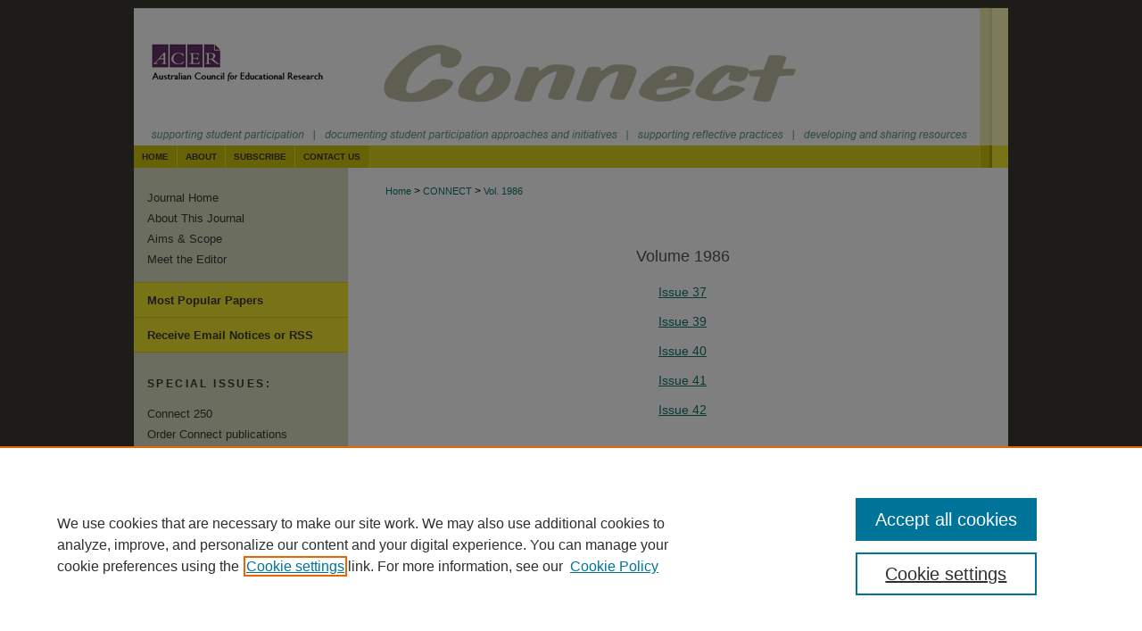

--- FILE ---
content_type: text/html; charset=UTF-8
request_url: https://research.acer.edu.au/connect/vol1986/
body_size: 6490
content:

<!DOCTYPE html>
<html lang="en">
<head><!-- inj yui3-seed: --><script type='text/javascript' src='//cdnjs.cloudflare.com/ajax/libs/yui/3.6.0/yui/yui-min.js'></script><script type='text/javascript' src='//ajax.googleapis.com/ajax/libs/jquery/1.10.2/jquery.min.js'></script><!-- Adobe Analytics --><script type='text/javascript' src='https://assets.adobedtm.com/4a848ae9611a/d0e96722185b/launch-d525bb0064d8.min.js'></script><script type='text/javascript' src=/assets/nr_browser_production.js></script>

<!-- def.1 -->
<meta charset="utf-8">
<meta name="viewport" content="width=device-width">
<title>
Connect - supporting student participation | Vol 1986
</title>
 



<!-- sh.1 -->
<link rel="stylesheet" href="/connect/ir-journal-style.css" type="text/css" media="screen">
<link rel="alternate" type="application/rss+xml" title="Connect Newsfeed" href="/connect/recent.rss">
<link rel="shortcut icon" href="/favicon.ico" type="image/x-icon">
<link type="text/css" rel="stylesheet" href="/assets/floatbox/floatbox.css">
<link rel="stylesheet" href="/ir-print.css" type="text/css" media="print">
<!--[if IE]>
<link rel="stylesheet" href="/ir-ie.css" type="text/css" media="screen">
<![endif]-->

<!-- JS -->
<script type="text/javascript" src="/assets/jsUtilities.js"></script>
<script type="text/javascript" src="/assets/footnoteLinks.js"></script>

<!-- end sh.1 -->




<script type="text/javascript">var pageData = {"page":{"environment":"prod","productName":"bpdg","language":"en","name":"ir_journal:volume","businessUnit":"els:rp:st"},"visitor":{}};</script>

</head>
<body >
<!-- FILE /srv/sequoia/main/data/assets/site/ir_journal/header.pregen -->

	<!-- FILE: /srv/sequoia/main/data/assets/site/ir_journal/header_custom.inc --><!-- FILE: /srv/sequoia/main/data/assets/site/mobile_nav.inc --><!--[if !IE]>-->
<script src="/assets/scripts/dc-mobile/dc-responsive-nav.js"></script>

<header id="mobile-nav" class="nav-down device-fixed-height" style="visibility: hidden;">
  
  
  <nav class="nav-collapse">
    <ul>
      <li class="menu-item active device-fixed-width"><a href="https://research.acer.edu.au" title="Home" data-scroll >Home</a></li>
      <li class="menu-item device-fixed-width"><a href="https://research.acer.edu.au/do/search/advanced/" title="Search" data-scroll ><i class="icon-search"></i> Search</a></li>
      <li class="menu-item device-fixed-width"><a href="https://research.acer.edu.au/communities.html" title="Browse" data-scroll >Browse All publications</a></li>
      <li class="menu-item device-fixed-width"><a href="/cgi/myaccount.cgi?context=" title="My Account" data-scroll >My Account</a></li>
      <li class="menu-item device-fixed-width"><a href="https://research.acer.edu.au/about.html" title="About" data-scroll >About</a></li>
      <li class="menu-item device-fixed-width"><a href="https://network.bepress.com" title="Digital Commons Network" data-scroll ><img width="16" height="16" alt="DC Network" style="vertical-align:top;" src="/assets/md5images/8e240588cf8cd3a028768d4294acd7d3.png"> Digital Commons Network™</a></li>
    </ul>
  </nav>
</header>

<script src="/assets/scripts/dc-mobile/dc-mobile-nav.js"></script>
<!--<![endif]-->
<!-- FILE: /srv/sequoia/main/data/assets/site/ir_journal/header_custom.inc (cont) -->



<div id="connect">
	<div id="container">
		<a href="#main" class="skiplink" accesskey="2" >Skip to main content</a>

					
			<div id="header">
				<a href="https://research.acer.edu.au/connect" id="banner_link" title="Connect" >
					<img id="banner_image" alt="Connect" width='980' height='163' src="/assets/md5images/34967b34eeb21d905934c443120e461d.png">
				</a>	
				
					<a href="http://www.acer.edu.au" id="logo_link" title="Australian Council for Educational Research (ACER)" >
						<img id="logo_image" alt="Australian Council for Educational Research (ACER)" width='240' height='108' src="/assets/md5images/a9f25cc74c8b7dd3eccb35a60a5314a2.png">
					</a>	
				
			</div>
					
			<div id="navigation">
				<!-- FILE: /srv/sequoia/main/data/journals/research.acer.edu.au/connect/assets/ir_navigation.inc --><div id="tabs"><ul><li id="tabone"><a href="https://research.acer.edu.au/connect " title="Home" accesskey="3" ><span>Home</span></a></li><li id="tabtwo"><a href="https://research.acer.edu.au/connect/about.html" title="About" ><span>About</span></a></li><li id="tabthree"><a href="https://research.acer.edu.au/connect/faq.html" title="Subscribe" ><span>Subscribe</span></a></li><li id="tabfour"><a href="https://research.acer.edu.au/connect/contact.html" title="Contact Us" ><span>Contact Us</span></a></li></ul></div>


<!-- FILE: /srv/sequoia/main/data/assets/site/ir_journal/header_custom.inc (cont) -->
			</div>
			
			
		<div id="wrapper">
			<div id="content">
				<div id="main" class="text">					
					<!-- FILE: /srv/sequoia/main/data/journals/research.acer.edu.au/connect/assets/ir_breadcrumb.inc --><ul id="pager"><li>&nbsp;</li> <li>&nbsp;</li> </ul><div class="crumbs"><p>



<a href="https://research.acer.edu.au" class="ignore" >Home</a>

 &gt; <a href="https://research.acer.edu.au/connect" class="ignore" >CONNECT</a>

 &gt; <a href="https://research.acer.edu.au/connect/vol1986" class="ignore" >Vol. 1986 </a>


</p></div>

<div class="clear">&nbsp;</div><!-- FILE: /srv/sequoia/main/data/assets/site/ir_journal/header_custom.inc (cont) -->
					
						<!-- FILE: /srv/sequoia/main/data/assets/site/ir_journal/volume/ir_journal_logo.inc -->





 





<!-- FILE: /srv/sequoia/main/data/assets/site/ir_journal/header_custom.inc (cont) -->
					

<!-- FILE: /srv/sequoia/main/data/assets/site/ir_journal/header.pregen (cont) -->
 
<div id="toc" class="vol">
<h2>Volume 1986 </h2>
	<h4><a href="https://research.acer.edu.au/connect/vol1986/iss37/" >Issue 37</a></h4>
	<h4><a href="https://research.acer.edu.au/connect/vol1986/iss39/" >Issue 39</a></h4>
	<h4><a href="https://research.acer.edu.au/connect/vol1986/iss40/" >Issue 40</a></h4>
	<h4><a href="https://research.acer.edu.au/connect/vol1986/iss41/" >Issue 41</a></h4>
	<h4><a href="https://research.acer.edu.au/connect/vol1986/iss42/" >Issue 42</a></h4>
</div>


<!-- FILE /srv/sequoia/main/data/assets/site/ir_journal/footer.pregen -->

	<!-- FILE: /srv/sequoia/main/data/assets/site/ir_journal/footer_custom_7_8.inc -->				</div>

<div class="verticalalign">&nbsp;</div>
<div class="clear">&nbsp;</div>

			</div>

				<div id="sidebar">
					<!-- FILE: /srv/sequoia/main/data/assets/site/ir_journal/ir_journal_sidebar_7_8.inc -->

	<!-- FILE: /srv/sequoia/main/data/journals/research.acer.edu.au/connect/assets/ir_journal_sidebar_links_7_8.inc --><ul class="sb-custom-journal">
	<li class="sb-home">
		<a href="https://research.acer.edu.au/connect" title="Connect" accesskey="1" >
				Journal Home
		</a>
	</li>
		<li class="sb-about">
			<a href="https://research.acer.edu.au/connect/about.html" title="About this Journal" >
					About This Journal
			</a>
		</li>
		<li class="sb-aims">
			<a href="https://research.acer.edu.au/connect/aimsandscope.html" title="Aims and Scope" >
					Aims & Scope
			</a>
		</li>
		<li class="sb-ed-board">
			<a href="https://research.acer.edu.au/connect/editorialboard.html" title="Meet the Editor" >
					Meet the Editor
			</a>
		</li>
</ul>
<!-- FILE: /srv/sequoia/main/data/assets/site/ir_journal/ir_journal_sidebar_7_8.inc (cont) -->
		<!-- FILE: /srv/sequoia/main/data/assets/site/urc_badge.inc -->
<!-- FILE: /srv/sequoia/main/data/assets/site/ir_journal/ir_journal_sidebar_7_8.inc (cont) -->
	<!-- FILE: /srv/sequoia/main/data/assets/site/ir_journal/ir_journal_navcontainer_7_8.inc --><div id="navcontainer">
	<ul id="navlist">
			<li class="sb-popular">
				<a href="https://research.acer.edu.au/connect/topdownloads.html" title="View the top downloaded papers" >
						Most Popular Papers
				</a>
			</li>
			<li class="sb-rss">
				<a href="https://research.acer.edu.au/connect/announcements.html" title="Receive notifications of new content" >
					Receive Email Notices or RSS
				</a>
			</li>
	</ul>
<!-- FILE: /srv/sequoia/main/data/assets/site/ir_journal/ir_journal_special_issue_7_8.inc -->
	<div class="vnav">
		<ul>
			<li class="sb-special-label">
				<h3>
						Special Issues:
				</h3>
			</li>
						<li class="sb-special">
							<a href="https://research.acer.edu.au/connect/vol2021/iss250" title="Most Recent Special Issue" >
									Connect 250
							</a>
						</li>
						<li class="sb-special">
							<a href="https://research.acer.edu.au/connect/vol1/iss1" title="Most Recent Special Issue" >
									Order Connect publications
							</a>
						</li>
		</ul>
	</div>
<!-- FILE: /srv/sequoia/main/data/assets/site/ir_journal/ir_journal_navcontainer_7_8.inc (cont) -->
</div><!-- FILE: /srv/sequoia/main/data/assets/site/ir_journal/ir_journal_sidebar_7_8.inc (cont) -->
	<!-- FILE: /srv/sequoia/main/data/assets/site/ir_journal/ir_journal_sidebar_search_7_8.inc --><div class="sidebar-search">
	<form method="post" action="https://research.acer.edu.au/cgi/redirect.cgi" id="browse">
		<label for="url">
			Select an issue:
		</label>
			<br>
		<!-- FILE: /srv/sequoia/main/data/assets/site/ir_journal/ir_journal_volume_issue_popup_7_8.inc --><div>
	<span class="border">
								<select name="url" id="url">
							<option value="https://research.acer.edu.au/connect/all_issues.html">
								All Issues
							</option>
										<option value="https://research.acer.edu.au/connect/vol2021/iss250">
											Vol. 2021, 
											Iss. 250
										</option>
										<option value="https://research.acer.edu.au/connect/vol2021/iss249">
											Vol. 2021, 
											Iss. 249
										</option>
										<option value="https://research.acer.edu.au/connect/vol2021/iss248">
											Vol. 2021, 
											Iss. 248
										</option>
										<option value="https://research.acer.edu.au/connect/vol2021/iss247">
											Vol. 2021, 
											Iss. 247
										</option>
										<option value="https://research.acer.edu.au/connect/vol2020/iss246">
											Vol. 2020, 
											Iss. 246
										</option>
										<option value="https://research.acer.edu.au/connect/vol2020/iss245">
											Vol. 2020, 
											Iss. 245
										</option>
										<option value="https://research.acer.edu.au/connect/vol2020/iss244">
											Vol. 2020, 
											Iss. 244
										</option>
										<option value="https://research.acer.edu.au/connect/vol2020/iss243">
											Vol. 2020, 
											Iss. 243
										</option>
										<option value="https://research.acer.edu.au/connect/vol2020/iss242">
											Vol. 2020, 
											Iss. 242
										</option>
										<option value="https://research.acer.edu.au/connect/vol2020/iss241">
											Vol. 2020, 
											Iss. 241
										</option>
										<option value="https://research.acer.edu.au/connect/vol2019/iss240">
											Vol. 2019, 
											Iss. 240
										</option>
										<option value="https://research.acer.edu.au/connect/vol2019/iss239">
											Vol. 2019, 
											Iss. 239
										</option>
										<option value="https://research.acer.edu.au/connect/vol2019/iss238">
											Vol. 2019, 
											Iss. 238
										</option>
										<option value="https://research.acer.edu.au/connect/vol2019/iss237">
											Vol. 2019, 
											Iss. 237
										</option>
										<option value="https://research.acer.edu.au/connect/vol2019/iss236">
											Vol. 2019, 
											Iss. 236
										</option>
										<option value="https://research.acer.edu.au/connect/vol2019/iss235">
											Vol. 2019, 
											Iss. 235
										</option>
										<option value="https://research.acer.edu.au/connect/vol2018/iss234">
											Vol. 2018, 
											Iss. 234
										</option>
										<option value="https://research.acer.edu.au/connect/vol2018/iss233">
											Vol. 2018, 
											Iss. 233
										</option>
										<option value="https://research.acer.edu.au/connect/vol2018/iss231">
											Vol. 2018, 
											Iss. 231
										</option>
										<option value="https://research.acer.edu.au/connect/vol2018/iss230">
											Vol. 2018, 
											Iss. 230
										</option>
										<option value="https://research.acer.edu.au/connect/vol2018/iss229">
											Vol. 2018, 
											Iss. 229
										</option>
										<option value="https://research.acer.edu.au/connect/vol2017/iss228">
											Vol. 2017, 
											Iss. 228
										</option>
										<option value="https://research.acer.edu.au/connect/vol2017/iss227">
											Vol. 2017, 
											Iss. 227
										</option>
										<option value="https://research.acer.edu.au/connect/vol2017/iss226">
											Vol. 2017, 
											Iss. 226
										</option>
										<option value="https://research.acer.edu.au/connect/vol2017/iss224">
											Vol. 2017, 
											Iss. 224
										</option>
										<option value="https://research.acer.edu.au/connect/vol2017/iss223">
											Vol. 2017, 
											Iss. 223
										</option>
										<option value="https://research.acer.edu.au/connect/vol2016/iss222">
											Vol. 2016, 
											Iss. 222
										</option>
										<option value="https://research.acer.edu.au/connect/vol2016/iss221">
											Vol. 2016, 
											Iss. 221
										</option>
										<option value="https://research.acer.edu.au/connect/vol2016/iss220">
											Vol. 2016, 
											Iss. 220
										</option>
										<option value="https://research.acer.edu.au/connect/vol2016/iss219">
											Vol. 2016, 
											Iss. 219
										</option>
										<option value="https://research.acer.edu.au/connect/vol2016/iss218">
											Vol. 2016, 
											Iss. 218
										</option>
										<option value="https://research.acer.edu.au/connect/vol2016/iss217">
											Vol. 2016, 
											Iss. 217
										</option>
										<option value="https://research.acer.edu.au/connect/vol2015/iss216">
											Vol. 2015, 
											Iss. 216
										</option>
										<option value="https://research.acer.edu.au/connect/vol2015/iss214">
											Vol. 2015, 
											Iss. 214
										</option>
										<option value="https://research.acer.edu.au/connect/vol2015/iss213">
											Vol. 2015, 
											Iss. 213
										</option>
										<option value="https://research.acer.edu.au/connect/vol2015/iss212">
											Vol. 2015, 
											Iss. 212
										</option>
										<option value="https://research.acer.edu.au/connect/vol2015/iss211">
											Vol. 2015, 
											Iss. 211
										</option>
										<option value="https://research.acer.edu.au/connect/vol2014/iss210">
											Vol. 2014, 
											Iss. 210
										</option>
										<option value="https://research.acer.edu.au/connect/vol2014/iss209">
											Vol. 2014, 
											Iss. 209
										</option>
										<option value="https://research.acer.edu.au/connect/vol2014/iss208">
											Vol. 2014, 
											Iss. 208
										</option>
										<option value="https://research.acer.edu.au/connect/vol2014/iss207">
											Vol. 2014, 
											Iss. 207
										</option>
										<option value="https://research.acer.edu.au/connect/vol2014/iss206">
											Vol. 2014, 
											Iss. 206
										</option>
										<option value="https://research.acer.edu.au/connect/vol2014/iss205">
											Vol. 2014, 
											Iss. 205
										</option>
										<option value="https://research.acer.edu.au/connect/vol2013/iss204">
											Vol. 2013, 
											Iss. 204
										</option>
										<option value="https://research.acer.edu.au/connect/vol2013/iss203">
											Vol. 2013, 
											Iss. 203
										</option>
										<option value="https://research.acer.edu.au/connect/vol2013/iss202">
											Vol. 2013, 
											Iss. 202
										</option>
										<option value="https://research.acer.edu.au/connect/vol2013/iss201">
											Vol. 2013, 
											Iss. 201
										</option>
										<option value="https://research.acer.edu.au/connect/vol2013/iss200">
											Vol. 2013, 
											Iss. 200
										</option>
										<option value="https://research.acer.edu.au/connect/vol2013/iss199">
											Vol. 2013, 
											Iss. 199
										</option>
										<option value="https://research.acer.edu.au/connect/vol2012/iss198">
											Vol. 2012, 
											Iss. 198
										</option>
										<option value="https://research.acer.edu.au/connect/vol2012/iss197">
											Vol. 2012, 
											Iss. 197
										</option>
										<option value="https://research.acer.edu.au/connect/vol2012/iss196">
											Vol. 2012, 
											Iss. 196
										</option>
										<option value="https://research.acer.edu.au/connect/vol2012/iss194">
											Vol. 2012, 
											Iss. 194
										</option>
										<option value="https://research.acer.edu.au/connect/vol2012/iss193">
											Vol. 2012, 
											Iss. 193
										</option>
										<option value="https://research.acer.edu.au/connect/vol2011/iss192">
											Vol. 2011, 
											Iss. 192
										</option>
										<option value="https://research.acer.edu.au/connect/vol2011/iss191">
											Vol. 2011, 
											Iss. 191
										</option>
										<option value="https://research.acer.edu.au/connect/vol2011/iss190">
											Vol. 2011, 
											Iss. 190
										</option>
										<option value="https://research.acer.edu.au/connect/vol2011/iss189">
											Vol. 2011, 
											Iss. 189
										</option>
										<option value="https://research.acer.edu.au/connect/vol2011/iss188">
											Vol. 2011, 
											Iss. 188
										</option>
										<option value="https://research.acer.edu.au/connect/vol2011/iss187">
											Vol. 2011, 
											Iss. 187
										</option>
										<option value="https://research.acer.edu.au/connect/vol2010/iss185">
											Vol. 2010, 
											Iss. 185
										</option>
										<option value="https://research.acer.edu.au/connect/vol2010/iss184">
											Vol. 2010, 
											Iss. 184
										</option>
										<option value="https://research.acer.edu.au/connect/vol2010/iss183">
											Vol. 2010, 
											Iss. 183
										</option>
										<option value="https://research.acer.edu.au/connect/vol2010/iss182">
											Vol. 2010, 
											Iss. 182
										</option>
										<option value="https://research.acer.edu.au/connect/vol2010/iss181">
											Vol. 2010, 
											Iss. 181
										</option>
										<option value="https://research.acer.edu.au/connect/vol2009/iss180">
											Vol. 2009, 
											Iss. 180
										</option>
										<option value="https://research.acer.edu.au/connect/vol2009/iss179">
											Vol. 2009, 
											Iss. 179
										</option>
										<option value="https://research.acer.edu.au/connect/vol2009/iss178">
											Vol. 2009, 
											Iss. 178
										</option>
										<option value="https://research.acer.edu.au/connect/vol2009/iss177">
											Vol. 2009, 
											Iss. 177
										</option>
										<option value="https://research.acer.edu.au/connect/vol2009/iss176">
											Vol. 2009, 
											Iss. 176
										</option>
										<option value="https://research.acer.edu.au/connect/vol2009/iss175">
											Vol. 2009, 
											Iss. 175
										</option>
										<option value="https://research.acer.edu.au/connect/vol2008/iss174">
											Vol. 2008, 
											Iss. 174
										</option>
										<option value="https://research.acer.edu.au/connect/vol2008/iss173">
											Vol. 2008, 
											Iss. 173
										</option>
										<option value="https://research.acer.edu.au/connect/vol2008/iss172">
											Vol. 2008, 
											Iss. 172
										</option>
										<option value="https://research.acer.edu.au/connect/vol2008/iss171">
											Vol. 2008, 
											Iss. 171
										</option>
										<option value="https://research.acer.edu.au/connect/vol2008/iss170">
											Vol. 2008, 
											Iss. 170
										</option>
										<option value="https://research.acer.edu.au/connect/vol2008/iss169">
											Vol. 2008, 
											Iss. 169
										</option>
										<option value="https://research.acer.edu.au/connect/vol2007/iss168">
											Vol. 2007, 
											Iss. 168
										</option>
										<option value="https://research.acer.edu.au/connect/vol2007/iss166">
											Vol. 2007, 
											Iss. 166
										</option>
										<option value="https://research.acer.edu.au/connect/vol2007/iss164">
											Vol. 2007, 
											Iss. 164
										</option>
										<option value="https://research.acer.edu.au/connect/vol2007/iss163">
											Vol. 2007, 
											Iss. 163
										</option>
										<option value="https://research.acer.edu.au/connect/vol2006/iss162">
											Vol. 2006, 
											Iss. 162
										</option>
										<option value="https://research.acer.edu.au/connect/vol2006/iss161">
											Vol. 2006, 
											Iss. 161
										</option>
										<option value="https://research.acer.edu.au/connect/vol2006/iss160">
											Vol. 2006, 
											Iss. 160
										</option>
										<option value="https://research.acer.edu.au/connect/vol2006/iss159">
											Vol. 2006, 
											Iss. 159
										</option>
										<option value="https://research.acer.edu.au/connect/vol2006/iss158">
											Vol. 2006, 
											Iss. 158
										</option>
										<option value="https://research.acer.edu.au/connect/vol2006/iss157">
											Vol. 2006, 
											Iss. 157
										</option>
										<option value="https://research.acer.edu.au/connect/vol2005/iss156">
											Vol. 2005, 
											Iss. 156
										</option>
										<option value="https://research.acer.edu.au/connect/vol2005/iss154">
											Vol. 2005, 
											Iss. 154
										</option>
										<option value="https://research.acer.edu.au/connect/vol2005/iss153">
											Vol. 2005, 
											Iss. 153
										</option>
										<option value="https://research.acer.edu.au/connect/vol2005/iss152">
											Vol. 2005, 
											Iss. 152
										</option>
										<option value="https://research.acer.edu.au/connect/vol2005/iss151">
											Vol. 2005, 
											Iss. 151
										</option>
										<option value="https://research.acer.edu.au/connect/vol2004/iss150">
											Vol. 2004, 
											Iss. 150
										</option>
										<option value="https://research.acer.edu.au/connect/vol2004/iss149">
											Vol. 2004, 
											Iss. 149
										</option>
										<option value="https://research.acer.edu.au/connect/vol2004/iss148">
											Vol. 2004, 
											Iss. 148
										</option>
										<option value="https://research.acer.edu.au/connect/vol2004/iss147">
											Vol. 2004, 
											Iss. 147
										</option>
										<option value="https://research.acer.edu.au/connect/vol2004/iss145">
											Vol. 2004, 
											Iss. 145
										</option>
										<option value="https://research.acer.edu.au/connect/vol2003/iss143">
											Vol. 2003, 
											Iss. 143
										</option>
										<option value="https://research.acer.edu.au/connect/vol2003/iss142">
											Vol. 2003, 
											Iss. 142
										</option>
										<option value="https://research.acer.edu.au/connect/vol2003/iss141">
											Vol. 2003, 
											Iss. 141
										</option>
										<option value="https://research.acer.edu.au/connect/vol2003/iss140">
											Vol. 2003, 
											Iss. 140
										</option>
										<option value="https://research.acer.edu.au/connect/vol2003/iss139">
											Vol. 2003, 
											Iss. 139
										</option>
										<option value="https://research.acer.edu.au/connect/vol2002/iss138">
											Vol. 2002, 
											Iss. 138
										</option>
										<option value="https://research.acer.edu.au/connect/vol2002/iss137">
											Vol. 2002, 
											Iss. 137
										</option>
										<option value="https://research.acer.edu.au/connect/vol2002/iss135">
											Vol. 2002, 
											Iss. 135
										</option>
										<option value="https://research.acer.edu.au/connect/vol2002/iss133">
											Vol. 2002, 
											Iss. 133
										</option>
										<option value="https://research.acer.edu.au/connect/vol2001/iss132">
											Vol. 2001, 
											Iss. 132
										</option>
										<option value="https://research.acer.edu.au/connect/vol2001/iss131">
											Vol. 2001, 
											Iss. 131
										</option>
										<option value="https://research.acer.edu.au/connect/vol2001/iss130">
											Vol. 2001, 
											Iss. 130
										</option>
										<option value="https://research.acer.edu.au/connect/vol2001/iss129">
											Vol. 2001, 
											Iss. 129
										</option>
										<option value="https://research.acer.edu.au/connect/vol2001/iss128">
											Vol. 2001, 
											Iss. 128
										</option>
										<option value="https://research.acer.edu.au/connect/vol2001/iss127">
											Vol. 2001, 
											Iss. 127
										</option>
										<option value="https://research.acer.edu.au/connect/vol2000/iss126">
											Vol. 2000, 
											Iss. 126
										</option>
										<option value="https://research.acer.edu.au/connect/vol2000/iss124">
											Vol. 2000, 
											Iss. 124
										</option>
										<option value="https://research.acer.edu.au/connect/vol2000/iss123">
											Vol. 2000, 
											Iss. 123
										</option>
										<option value="https://research.acer.edu.au/connect/vol2000/iss122">
											Vol. 2000, 
											Iss. 122
										</option>
										<option value="https://research.acer.edu.au/connect/vol2000/iss121">
											Vol. 2000, 
											Iss. 121
										</option>
										<option value="https://research.acer.edu.au/connect/vol1999/iss120">
											Vol. 1999, 
											Iss. 120
										</option>
										<option value="https://research.acer.edu.au/connect/vol1999/iss119">
											Vol. 1999, 
											Iss. 119
										</option>
										<option value="https://research.acer.edu.au/connect/vol1999/iss118">
											Vol. 1999, 
											Iss. 118
										</option>
										<option value="https://research.acer.edu.au/connect/vol1999/iss117">
											Vol. 1999, 
											Iss. 117
										</option>
										<option value="https://research.acer.edu.au/connect/vol1999/iss116">
											Vol. 1999, 
											Iss. 116
										</option>
										<option value="https://research.acer.edu.au/connect/vol1999/iss115">
											Vol. 1999, 
											Iss. 115
										</option>
										<option value="https://research.acer.edu.au/connect/vol1998/iss114">
											Vol. 1998, 
											Iss. 114
										</option>
										<option value="https://research.acer.edu.au/connect/vol1998/iss113">
											Vol. 1998, 
											Iss. 113
										</option>
										<option value="https://research.acer.edu.au/connect/vol1998/iss112">
											Vol. 1998, 
											Iss. 112
										</option>
										<option value="https://research.acer.edu.au/connect/vol1998/iss111">
											Vol. 1998, 
											Iss. 111
										</option>
										<option value="https://research.acer.edu.au/connect/vol1998/iss110">
											Vol. 1998, 
											Iss. 110
										</option>
										<option value="https://research.acer.edu.au/connect/vol1997/iss108">
											Vol. 1997, 
											Iss. 108
										</option>
										<option value="https://research.acer.edu.au/connect/vol1997/iss106">
											Vol. 1997, 
											Iss. 106
										</option>
										<option value="https://research.acer.edu.au/connect/vol1997/iss105">
											Vol. 1997, 
											Iss. 105
										</option>
										<option value="https://research.acer.edu.au/connect/vol1997/iss104">
											Vol. 1997, 
											Iss. 104
										</option>
										<option value="https://research.acer.edu.au/connect/vol1997/iss103">
											Vol. 1997, 
											Iss. 103
										</option>
										<option value="https://research.acer.edu.au/connect/vol1996/iss102">
											Vol. 1996, 
											Iss. 102
										</option>
										<option value="https://research.acer.edu.au/connect/vol1996/iss101">
											Vol. 1996, 
											Iss. 101
										</option>
										<option value="https://research.acer.edu.au/connect/vol1996/iss100">
											Vol. 1996, 
											Iss. 100
										</option>
										<option value="https://research.acer.edu.au/connect/vol1996/iss99">
											Vol. 1996, 
											Iss. 99
										</option>
										<option value="https://research.acer.edu.au/connect/vol1996/iss98">
											Vol. 1996, 
											Iss. 98
										</option>
										<option value="https://research.acer.edu.au/connect/vol1996/iss97">
											Vol. 1996, 
											Iss. 97
										</option>
										<option value="https://research.acer.edu.au/connect/vol1995/iss95">
											Vol. 1995, 
											Iss. 95
										</option>
										<option value="https://research.acer.edu.au/connect/vol1995/iss94">
											Vol. 1995, 
											Iss. 94
										</option>
										<option value="https://research.acer.edu.au/connect/vol1995/iss93">
											Vol. 1995, 
											Iss. 93
										</option>
										<option value="https://research.acer.edu.au/connect/vol1995/iss92">
											Vol. 1995, 
											Iss. 92
										</option>
										<option value="https://research.acer.edu.au/connect/vol1995/iss91">
											Vol. 1995, 
											Iss. 91
										</option>
										<option value="https://research.acer.edu.au/connect/vol1994/iss90">
											Vol. 1994, 
											Iss. 90
										</option>
										<option value="https://research.acer.edu.au/connect/vol1994/iss89">
											Vol. 1994, 
											Iss. 89
										</option>
										<option value="https://research.acer.edu.au/connect/vol1994/iss88">
											Vol. 1994, 
											Iss. 88
										</option>
										<option value="https://research.acer.edu.au/connect/vol1994/iss87">
											Vol. 1994, 
											Iss. 87
										</option>
										<option value="https://research.acer.edu.au/connect/vol1994/iss85">
											Vol. 1994, 
											Iss. 85
										</option>
										<option value="https://research.acer.edu.au/connect/vol1993/iss84">
											Vol. 1993, 
											Iss. 84
										</option>
										<option value="https://research.acer.edu.au/connect/vol1993/iss83">
											Vol. 1993, 
											Iss. 83
										</option>
										<option value="https://research.acer.edu.au/connect/vol1993/iss82">
											Vol. 1993, 
											Iss. 82
										</option>
										<option value="https://research.acer.edu.au/connect/vol1993/iss81">
											Vol. 1993, 
											Iss. 81
										</option>
										<option value="https://research.acer.edu.au/connect/vol1993/iss80">
											Vol. 1993, 
											Iss. 80
										</option>
										<option value="https://research.acer.edu.au/connect/vol1993/iss79">
											Vol. 1993, 
											Iss. 79
										</option>
										<option value="https://research.acer.edu.au/connect/vol1992/iss77">
											Vol. 1992, 
											Iss. 77
										</option>
										<option value="https://research.acer.edu.au/connect/vol1992/iss76">
											Vol. 1992, 
											Iss. 76
										</option>
										<option value="https://research.acer.edu.au/connect/vol1992/iss75">
											Vol. 1992, 
											Iss. 75
										</option>
										<option value="https://research.acer.edu.au/connect/vol1992/iss74">
											Vol. 1992, 
											Iss. 74
										</option>
										<option value="https://research.acer.edu.au/connect/vol1992/iss73">
											Vol. 1992, 
											Iss. 73
										</option>
										<option value="https://research.acer.edu.au/connect/vol1991/iss72">
											Vol. 1991, 
											Iss. 72
										</option>
										<option value="https://research.acer.edu.au/connect/vol1991/iss71">
											Vol. 1991, 
											Iss. 71
										</option>
										<option value="https://research.acer.edu.au/connect/vol1991/iss70">
											Vol. 1991, 
											Iss. 70
										</option>
										<option value="https://research.acer.edu.au/connect/vol1991/iss69">
											Vol. 1991, 
											Iss. 69
										</option>
										<option value="https://research.acer.edu.au/connect/vol1991/iss68">
											Vol. 1991, 
											Iss. 68
										</option>
										<option value="https://research.acer.edu.au/connect/vol1991/iss67">
											Vol. 1991, 
											Iss. 67
										</option>
										<option value="https://research.acer.edu.au/connect/vol1990/iss65">
											Vol. 1990, 
											Iss. 65
										</option>
										<option value="https://research.acer.edu.au/connect/vol1990/iss64">
											Vol. 1990, 
											Iss. 64
										</option>
										<option value="https://research.acer.edu.au/connect/vol1990/iss63">
											Vol. 1990, 
											Iss. 63
										</option>
										<option value="https://research.acer.edu.au/connect/vol1990/iss62">
											Vol. 1990, 
											Iss. 62
										</option>
										<option value="https://research.acer.edu.au/connect/vol1990/iss61">
											Vol. 1990, 
											Iss. 61
										</option>
										<option value="https://research.acer.edu.au/connect/vol1989/iss60">
											Vol. 1989, 
											Iss. 60
										</option>
										<option value="https://research.acer.edu.au/connect/vol1989/iss59">
											Vol. 1989, 
											Iss. 59
										</option>
										<option value="https://research.acer.edu.au/connect/vol1989/iss58">
											Vol. 1989, 
											Iss. 58
										</option>
										<option value="https://research.acer.edu.au/connect/vol1989/iss57">
											Vol. 1989, 
											Iss. 57
										</option>
										<option value="https://research.acer.edu.au/connect/vol1989/iss56">
											Vol. 1989, 
											Iss. 56
										</option>
										<option value="https://research.acer.edu.au/connect/vol1988/iss54">
											Vol. 1988, 
											Iss. 54
										</option>
										<option value="https://research.acer.edu.au/connect/vol1988/iss53">
											Vol. 1988, 
											Iss. 53
										</option>
										<option value="https://research.acer.edu.au/connect/vol1988/iss51">
											Vol. 1988, 
											Iss. 51
										</option>
										<option value="https://research.acer.edu.au/connect/vol1988/iss50">
											Vol. 1988, 
											Iss. 50
										</option>
										<option value="https://research.acer.edu.au/connect/vol1988/iss49">
											Vol. 1988, 
											Iss. 49
										</option>
										<option value="https://research.acer.edu.au/connect/vol1987/iss48">
											Vol. 1987, 
											Iss. 48
										</option>
										<option value="https://research.acer.edu.au/connect/vol1987/iss46">
											Vol. 1987, 
											Iss. 46
										</option>
										<option value="https://research.acer.edu.au/connect/vol1987/iss45">
											Vol. 1987, 
											Iss. 45
										</option>
										<option value="https://research.acer.edu.au/connect/vol1987/iss44">
											Vol. 1987, 
											Iss. 44
										</option>
										<option value="https://research.acer.edu.au/connect/vol1987/iss43">
											Vol. 1987, 
											Iss. 43
										</option>
										<option value="https://research.acer.edu.au/connect/vol1986/iss42">
											Vol. 1986, 
											Iss. 42
										</option>
										<option value="https://research.acer.edu.au/connect/vol1986/iss41">
											Vol. 1986, 
											Iss. 41
										</option>
										<option value="https://research.acer.edu.au/connect/vol1986/iss40">
											Vol. 1986, 
											Iss. 40
										</option>
										<option value="https://research.acer.edu.au/connect/vol1986/iss39">
											Vol. 1986, 
											Iss. 39
										</option>
										<option value="https://research.acer.edu.au/connect/vol1986/iss37">
											Vol. 1986, 
											Iss. 37
										</option>
										<option value="https://research.acer.edu.au/connect/vol1985/iss36">
											Vol. 1985, 
											Iss. 36
										</option>
										<option value="https://research.acer.edu.au/connect/vol1985/iss35">
											Vol. 1985, 
											Iss. 35
										</option>
										<option value="https://research.acer.edu.au/connect/vol1985/iss34">
											Vol. 1985, 
											Iss. 34
										</option>
										<option value="https://research.acer.edu.au/connect/vol1985/iss33">
											Vol. 1985, 
											Iss. 33
										</option>
										<option value="https://research.acer.edu.au/connect/vol1985/iss32">
											Vol. 1985, 
											Iss. 32
										</option>
										<option value="https://research.acer.edu.au/connect/vol1985/iss31">
											Vol. 1985, 
											Iss. 31
										</option>
										<option value="https://research.acer.edu.au/connect/vol1984/iss30">
											Vol. 1984, 
											Iss. 30
										</option>
										<option value="https://research.acer.edu.au/connect/vol1984/iss29">
											Vol. 1984, 
											Iss. 29
										</option>
										<option value="https://research.acer.edu.au/connect/vol1984/iss27">
											Vol. 1984, 
											Iss. 27
										</option>
										<option value="https://research.acer.edu.au/connect/vol1984/iss26">
											Vol. 1984, 
											Iss. 26
										</option>
										<option value="https://research.acer.edu.au/connect/vol1984/iss25">
											Vol. 1984, 
											Iss. 25
										</option>
										<option value="https://research.acer.edu.au/connect/vol1983/iss24">
											Vol. 1983, 
											Iss. 24
										</option>
										<option value="https://research.acer.edu.au/connect/vol1983/iss22">
											Vol. 1983, 
											Iss. 22
										</option>
										<option value="https://research.acer.edu.au/connect/vol1983/iss21">
											Vol. 1983, 
											Iss. 21
										</option>
										<option value="https://research.acer.edu.au/connect/vol1983/iss20">
											Vol. 1983, 
											Iss. 20
										</option>
										<option value="https://research.acer.edu.au/connect/vol1983/iss19">
											Vol. 1983, 
											Iss. 19
										</option>
										<option value="https://research.acer.edu.au/connect/vol1982/iss18">
											Vol. 1982, 
											Iss. 18
										</option>
										<option value="https://research.acer.edu.au/connect/vol1982/iss17">
											Vol. 1982, 
											Iss. 17
										</option>
										<option value="https://research.acer.edu.au/connect/vol1982/iss16">
											Vol. 1982, 
											Iss. 16
										</option>
										<option value="https://research.acer.edu.au/connect/vol1982/iss15">
											Vol. 1982, 
											Iss. 15
										</option>
										<option value="https://research.acer.edu.au/connect/vol1982/iss14">
											Vol. 1982, 
											Iss. 14
										</option>
										<option value="https://research.acer.edu.au/connect/vol1981/iss12">
											Vol. 1981, 
											Iss. 12
										</option>
										<option value="https://research.acer.edu.au/connect/vol1981/iss11">
											Vol. 1981, 
											Iss. 11
										</option>
										<option value="https://research.acer.edu.au/connect/vol1981/iss10">
											Vol. 1981, 
											Iss. 10
										</option>
										<option value="https://research.acer.edu.au/connect/vol1981/iss9">
											Vol. 1981, 
											Iss. 9
										</option>
										<option value="https://research.acer.edu.au/connect/vol1981/iss8">
											Vol. 1981, 
											Iss. 8
										</option>
										<option value="https://research.acer.edu.au/connect/vol1981/iss6">
											Vol. 1981, 
											Iss. 6
										</option>
										<option value="https://research.acer.edu.au/connect/vol1980/iss5">
											Vol. 1980, 
											Iss. 5
										</option>
										<option value="https://research.acer.edu.au/connect/vol1980/iss4">
											Vol. 1980, 
											Iss. 4
										</option>
										<option value="https://research.acer.edu.au/connect/vol1980/iss3">
											Vol. 1980, 
											Iss. 3
										</option>
										<option value="https://research.acer.edu.au/connect/vol1980/iss2">
											Vol. 1980, 
											Iss. 2
										</option>
										<option value="https://research.acer.edu.au/connect/vol1979/iss1">
											Vol. 1979, 
											Iss. 1
										</option>
										<option value="https://research.acer.edu.au/connect/vol1/iss1">
											Vol. 1, 
											Iss. 1
										</option>
						</select>
		<input type="submit" value="Browse" class="searchbutton" style="font-size:11px;">
	</span>
</div>
<!-- FILE: /srv/sequoia/main/data/assets/site/ir_journal/ir_journal_sidebar_search_7_8.inc (cont) -->
			<div style="clear:left;">&nbsp;</div>
	</form>
	<!-- FILE: /srv/sequoia/main/data/assets/site/ir_sidebar_search_7_8.inc --><h2>Search repository</h2>
<form method='get' action='https://research.acer.edu.au/do/search/' id="sidebar-search">
	<label for="search" accesskey="4">
		Enter search terms:
	</label>
		<div>
			<span class="border">
				<input type="text" name='q' class="search" id="search">
			</span> 
			<input type="submit" value="Search" class="searchbutton" style="font-size:11px;">
		</div>
	<label for="context" class="visually-hidden">
		Select context to search:
	</label> 
		<div>
			<span class="border">
				<select name="fq" id="context">
						<option value='virtual_ancestor_link:"https://research.acer.edu.au/connect"'>in this journal</option>
					<option value='virtual_ancestor_link:"https://research.acer.edu.au"'>in this repository</option>
					<option value='virtual_ancestor_link:"http:/"'>across all repositories</option>
				</select>
			</span>
		</div>
</form>
<p class="advanced">
		<a href="https://research.acer.edu.au/do/search/advanced/?fq=virtual_ancestor_link:%22https://research.acer.edu.au/connect%22" >
			Advanced Search
		</a>
</p>
<!-- FILE: /srv/sequoia/main/data/assets/site/ir_journal/ir_journal_sidebar_search_7_8.inc (cont) -->
</div>
<!-- FILE: /srv/sequoia/main/data/assets/site/ir_journal/ir_journal_sidebar_7_8.inc (cont) -->
	<!-- FILE: /srv/sequoia/main/data/assets/site/ir_journal/ir_journal_issn_7_8.inc -->
	<div id="issn">
		<p class="sb-issn">ISSN: 2202-4980</p>
	</div>
	<div class="clear">&nbsp;</div>
<!-- FILE: /srv/sequoia/main/data/assets/site/ir_journal/ir_journal_sidebar_7_8.inc (cont) -->
	<!-- FILE: /srv/sequoia/main/data/journals/research.acer.edu.au/connect/assets/ir_journal_custom_lower_7_8.inc --><div id="sb-custom">
	<h3 class="sb-custom-title">Links</h3>
		<ul class="sb-custom-ul">
			<li class="sb-custom-li">
				<a href="http://www.asprinworld.com/home" >
					ASPRINWorld
				</a>
			</li>
			<li class="sb-custom-li">
				<a href="http://www.asprinworld.com/Connect/" >
					Other Connect Publications
				</a>
			</li>
			<li class="sb-custom-li">
				<a href="http://www.vicsrc.org.au/" >
					VicSRC
				</a>
			</li>
		</ul>
</div>
<!-- FILE: /srv/sequoia/main/data/assets/site/ir_journal/ir_journal_sidebar_7_8.inc (cont) -->
	<!-- FILE: /srv/sequoia/main/data/assets/site/ir_journal/ir_custom_sidebar_images.inc --><!-- FILE: /srv/sequoia/main/data/assets/site/ir_journal/ir_journal_sidebar_7_8.inc (cont) -->
	<!-- FILE: /srv/sequoia/main/data/journals/research.acer.edu.au/connect/assets/ir_sidebar_geolocate.inc -->
<!-- FILE: /srv/sequoia/main/data/assets/site/ir_journal/ir_journal_sidebar_7_8.inc (cont) -->
	<!-- FILE: /srv/sequoia/main/data/assets/site/ir_journal/ir_journal_custom_lowest_7_8.inc --><!-- FILE: /srv/sequoia/main/data/assets/site/ir_journal/ir_journal_sidebar_7_8.inc (cont) -->

<!-- FILE: /srv/sequoia/main/data/assets/site/ir_journal/footer_custom_7_8.inc (cont) -->
						<div class="verticalalign">&nbsp;</div>
				</div>

		</div>

			<!-- FILE: /srv/sequoia/main/data/assets/site/ir_journal/ir_journal_footer_content.inc --><div id="footer" role="contentinfo">
<!-- FILE: /srv/sequoia/main/data/assets/site/ir_bepress_logo.inc --><div id="bepress">

<a href="https://www.elsevier.com/solutions/digital-commons" title="Elsevier - Digital Commons" >
	<em>Elsevier - Digital Commons</em>
</a>

</div>
<!-- FILE: /srv/sequoia/main/data/assets/site/ir_journal/ir_journal_footer_content.inc (cont) -->
    <p>
        <a href="https://research.acer.edu.au" title="Home page" accesskey="1" >Home</a> | 
        <a href="https://research.acer.edu.au/about.html" title="About" >About</a> | 
        <a href="https://research.acer.edu.au/faq.html" title="FAQ" >FAQ</a> | 
        <a href="/cgi/myaccount.cgi?context=" title="My Account Page" accesskey="3" >My Account</a> | 
        <a href="https://research.acer.edu.au/accessibility.html" title="Accessibility Statement" accesskey="0" >Accessibility Statement</a>
    </p>
    <p>
	
	
		<a class="secondary-link" href="https://www.bepress.com/privacy" title="Privacy Policy" >Privacy</a>
	
		<a class="secondary-link" href="https://www.bepress.com/copyright" title="Copyright Policy" >Copyright</a>	
    </p> 
</div>
<!-- FILE: /srv/sequoia/main/data/assets/site/ir_journal/footer_custom_7_8.inc (cont) -->

	</div>
</div>


<!-- FILE: /srv/sequoia/main/data/research.acer.edu.au/assets/ir_analytics.inc --><!-- Google tag (gtag.js) --> 
<script async src=https://www.googletagmanager.com/gtag/js?id=G-V3ETP8LELF></script> <script> window.dataLayer = window.dataLayer || []; function gtag(){dataLayer.push(arguments);} gtag('js', new Date()); gtag('config', 'G-V3ETP8LELF'); </script><!-- FILE: /srv/sequoia/main/data/assets/site/ir_journal/footer_custom_7_8.inc (cont) -->

<!-- FILE: /srv/sequoia/main/data/assets/site/ir_journal/footer.pregen (cont) -->
<script type='text/javascript' src='/assets/scripts/bpbootstrap-20160726.pack.js'></script><script type='text/javascript'>BPBootstrap.init({appendCookie:''})</script></body></html>


--- FILE ---
content_type: text/css
request_url: https://research.acer.edu.au/connect/ir-journal-style.css
body_size: -49
content:


	@import url("/connect/ir-style.css");
	@import url("/connect/ir-custom.css");
	@import url("/connect/ir-local.css");



--- FILE ---
content_type: text/css
request_url: https://research.acer.edu.au/connect/ir-local.css
body_size: 2815
content:
/* -----------------------------------------------
Journal local stylesheet.
Author:   Jami Wardlow
Version:  Oct 2018
PLEASE SAVE THIS FILE LOCALLY!
----------------------------------------------- */

/* ---------------- Meta Elements ---------------- */

	/* --- Meta styles and background --- */

body {
	font: normal 12px/1.5 Arial, Verdana, Helvetica, sans-serif;  /* should be medium except when fitting into a fixed container */
	background-color: #3d3832;
}


/* ---------------- Header ---------------- */

#connect #header {
	position: relative;  /* needed for logo positioning */
	height: auto !important; /* !important overrides mbl styling */
}

#connect #banner_image {
	display: block;
	width: 980px !important;
	height: auto !important;  /* avoids warping improperly sized header image / SUP-19994 */
}

#connect #banner_link { line-height: 0; } /* removes header/nav gap in mbl */

	/* --- Logo --- */

#connect #logo_image { /* include an image for accessibility */
	position: absolute !important; /* !important overrides mbl styling */
	top: 0;
	left: 0;
	width: 24.4897959183% !important;  /* 240 / 980 */
	height: auto;
}


/* ---------------- Navigation ---------------- */

#connect #navigation { background-image: url(../assets/md5images/4c3a61d44b92294973f2d6b0b2b4b7a3.png) }

#connect #navigation,
#connect #navigation #tabs {
	height: 25px;
	overflow: hidden; } /* have seen issues with tabs extending below nav container */


#connect #navigation #tabs,
#connect #navigation #tabs ul,
#connect #navigation #tabs ul li {
	padding: 0;
	margin: 0; }

#connect #navigation #tabs,
#connect #navigation #tabs ul {
	display: flex;
	justify-content: flex-start; /* "flex-start" for left-aligned tabs, change to "flex-end" for right-aligned tabs, "center" for centered */
	width: 100%;
}

#connect #navigation #tabs a {
	font: bold 10px Arial, Verdana, Helvetica, sans-serif;
	text-transform: uppercase;
	display: block;
	width: auto !important; /* fixes "my account" not fitting in container on page load */
	transition: background 0.3s ease;
	line-height: 25px;
	color: #3d3832;
	background-color: #d0c60a;
	padding: 0 9px;
	margin: 0;
	border: 0;
	border-right: 1px solid #eee428;
}

#connect #navigation #tabs a:hover,
#connect #navigation #tabs a:active,
#connect #navigation #tabs a:focus {
	text-decoration: underline;
}

#connect #navigation #tabs li:last-child a {  /* remove 4th border for nav tab separators */
	border-right: none; }

#connect #navigation #tabs a span { font-size: 10px; }	/* nav tab font size (default: 12px). Using font shorthand style specification causes display issue with My Account pages */

/*#connect #navigation #tabs li:last-child a { padding-right: 25px; }   /* hidden but expands to fit 240px #tabs for IE + FF */

/*#connect #navigation #tabs li:first-child a { padding-left: 15px; }


/* ---------------- Sidebar ---------------- */

#connect #sidebar { padding-top: 16px; }

#connect #sidebar a:link,
#connect #sidebar a:visited {
	font: normal 13px Arial, Verdana, Helvetica, sans-serif;
	color: #3d3832;
	text-decoration: none;
}

#connect #sidebar a:hover,
#connect #sidebar a:active,
#connect #sidebar a:focus {
	color: #000;
	text-decoration: underline;
}

	/* --- Highlighted sidebar links --- */

#connect #sidebar ul#navlist {
	border-top: none; }	 /* border added by ir-custom.css by default */

#connect #sidebar ul#navlist li:first-child a {
	border-top: 1px solid #d5cb18; } /* border is removed if #navlist has no content */

#connect #sidebar ul#navlist li a {
	color: #3d3832;
	transition: background 0.3s ease;
	font-weight: bold;
	background-color: #f2e82c;
	border-bottom: 1px solid #d5cb18;
}

#connect #sidebar ul#navlist li a:active,
#connect #sidebar ul#navlist li a:hover,
#connect #sidebar ul#navlist li a:focus {
	color: #3d3832;
	background-color: #d7ddbf;
}

	/* --- Sidebar text --- */

#connect #sidebar .sidebar-search label,
#connect .sidebar-search h2,
#connect #sidebar #issn p {
	color: #555555; /* Search, "Enter search terms," ISSN" */
	border: 0; }

#connect .sidebar-search h2 { display: none; }

#connect #sidebar #browse,
#connect #sidebar #sidebar-search { padding-left: 15px; } /* aligning sidebar search with rest of sidebar */

#connect #sidebar p.advanced + div { display: none; }

.searchbutton { cursor: pointer; } /* best practice, should move to ir-layout.css */


/* ---------------- Main Content ---------------- */

#connect #wrapper { /* for full-length sidebar content background/elements */
	background: url(../assets/md5images/f57da37cc5500db3cdf6e79057085ab3.gif) repeat-y left top; }

#connect #content { background-color: #fff; }

#sub { margin-top: 22px; }

	/* --- Breadcrumbs --- */

#connect #main.text div.crumbs p { margin-bottom: 0; }

#connect #main.text div.crumbs a {
	text-decoration: none;
	color: #0d7769;
}

#connect #main.text div.crumbs a:hover,
#connect #main.text div.crumbs a:active,
#connect #main.text div.crumbs a:focus {
	text-decoration: underline;
	color: #000;
}

	/* --- Headers --- */

#connect #main.text .article-list h1,    /* Current Issue - without cover art */
#alpha h1, #series-home h1 {   /* Journals with cover art */
	font: normal 24px Arial, Verdana, Helvetica, sans-serif; /* Current Issue */
	color: #0d7769;
}

#connect .article-list h2,   /* Article, or other doctype */
#coverart #alpha .article-list h2 {   /* Journals with cover art */
	font: normal 21px Arial, Verdana, Helvetica, sans-serif;
	background: transparent;   /* removes background and adds a line under doctype header */
	border-bottom: 1px solid #f2e82c;
	padding-bottom: 0;
	margin-bottom: 25px;
}

	/* --- Links --- */

#connect #main.text a:link,
#connect #main.text a:visited {
	text-decoration: underline;
	color: #0d7769; }

#connect #main.text a:hover,
#connect #main.text a:active,
#connect #main.text a:focus {
	color: #000;
	text-decoration: underline;
}
#connect #main.text .article-list a:link,
#connect #main.text .article-list a:visited {
	text-decoration: none; }

#connect #main.text .article-list a:hover,
#connect #main.text .article-list a:active,
#connect #main.text .article-list a:focus {
	color: #000;
	text-decoration: underline;
}

	/* --- PDF icons and article lists --- */

#connect #main.text div.doc { margin: 0 0 15px; }
#connect #main.text div.article-list .pdf { width: auto; }
#coverart #alpha .article-list p { margin-left: 48px; }
#connect #main.text div.article-list .pdf a { text-decoration: none; } /* removes extra underline on PDF icon */

	/* --- Editors and Cover art --- */

#coverart #beta {
	float: right; }

		/* Cover art */
#connect #coverart #beta .coverart-box h4 {
    font: normal 18px Arial, Verdana, Helvetica, sans-serif; /* default is 18px */
    color: #555555;
    text-align: left;
    text-transform: none;
    border-bottom: 1px solid #bfbfbf; }

#connect #coverart #beta .coverart-box {
	font: normal 12px Arial, Verdana, Helvetica, sans-serif;
	border: 0; }

#connect #coverart #beta #coverart-box-container {
	border: 0; }

/* this rule aligns cover art with other content, but sometimes breaks the layout, idk, seems fine i guess
#coverart #beta	{ width: auto; }
*/

#connect #coverart #beta dl  {
	margin-left: 0; }

#connect #coverart #beta #coverart-editors dt {
	font-size: 12px;
	padding-top: 10px; }

		/* Cover art disabled (not needed usually) */

#connect #masthead h2.masthead { font: 400 21px Arial, Verdana, Helvetica, sans-serif; }

#connect #masthead tr th {

}

#connect #masthead tr td {

}


/* ---------------- Footer ---------------- */

#connect #footer,
#connect #footer #bepress a {
	height: 75px;
	background-color: #3d3832; }

#connect #footer p,
#connect #footer p a  {
	font: normal 13px/2 Arial, Verdana, Helvetica, sans-serif;
	color: #f2e82c;
	text-decoration: none; }

/* #footer p:first-of-type { padding-top: 25px; } */

#connect #footer p a:hover,
#connect #footer p a:active,
#connect #footer p a:focus {
	text-decoration: underline; }


/* ---------------- Miscellaneous fixes ---------------- */

	/* --- Advanced Search --- */

.legacy #connect #wrapper {	background-image: none; }


/* ---------------- Mobile ---------------- */

.mbl #connect #header,
.mbl #connect #header a img,
.mbl #connect #navigation {
	width: 100% !important;
}

.mbl #connect #header #logo_image {
	position: absolute !important; /* !important overrides mbl styling */
	top: 0;
	left: 0;  /* change to "right:" for right aligned logo */
	width: 24.4897959183% !important;  /* 240 / 980 */
	height: auto !important; /* Important avoides DC assigning incorrect height to logo image */
}

	/* fixes invisible space above header */

header#mobile-nav { 
    font-size: 0;
    line-height: 0; }

  /* --- Standardizing padding for navlist links --- */

.mbl #connect #sidebar ul#navlist li a { padding: 6px 0px; }

.mbl #connect #sidebar ul#navlist li { padding: 0px; }